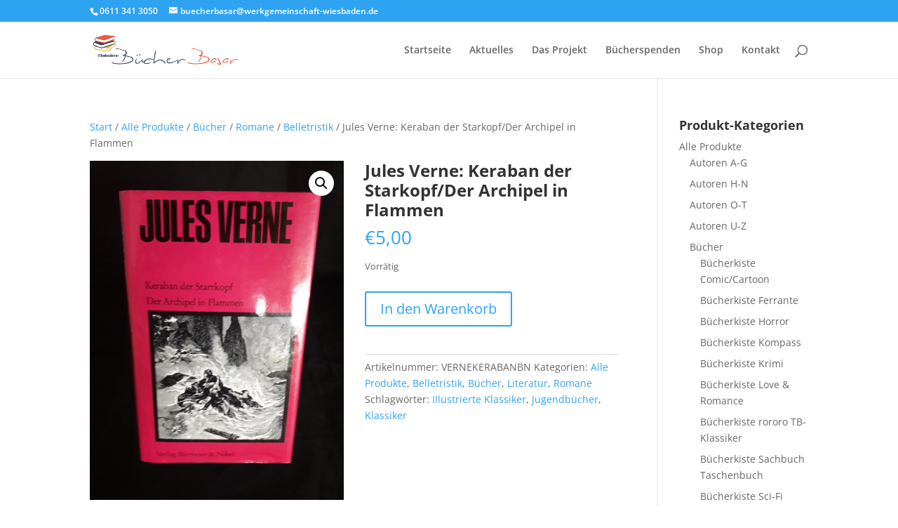

--- FILE ---
content_type: text/html; charset=UTF-8
request_url: https://www.wiesbadener-buecherbasar.de/produkt/jules-verne-keraban-der-starkopf-der-archipel-in-flammen/
body_size: 17440
content:
<!DOCTYPE html>
<html lang="de">
<head>
	<meta charset="UTF-8" />
<meta http-equiv="X-UA-Compatible" content="IE=edge">
	<link rel="pingback" href="https://www.wiesbadener-buecherbasar.de/xmlrpc.php" />

	<script type="text/javascript">
		document.documentElement.className = 'js';
	</script>

	<script>var et_site_url='https://www.wiesbadener-buecherbasar.de';var et_post_id='1246';function et_core_page_resource_fallback(a,b){"undefined"===typeof b&&(b=a.sheet.cssRules&&0===a.sheet.cssRules.length);b&&(a.onerror=null,a.onload=null,a.href?a.href=et_site_url+"/?et_core_page_resource="+a.id+et_post_id:a.src&&(a.src=et_site_url+"/?et_core_page_resource="+a.id+et_post_id))}
</script><title>Jules Verne: Keraban der Starkopf/Der Archipel in Flammen | Wiesbadener Bücherbasar</title>
<style id="et-divi-userfonts">@font-face { font-family: "Open Sans"; font-display: swap;  src: url("https://www.wiesbadener-buecherbasar.de/wp-content/uploads/et-fonts/OpenSans-VariableFont_wdthwght.ttf") format("truetype"); }</style><meta name='robots' content='max-image-preview:large' />
<script>window._wca = window._wca || [];</script>
<link rel='dns-prefetch' href='//stats.wp.com' />
<link rel="alternate" type="application/rss+xml" title="Wiesbadener Bücherbasar &raquo; Feed" href="https://www.wiesbadener-buecherbasar.de/feed/" />
<link rel="alternate" type="application/rss+xml" title="Wiesbadener Bücherbasar &raquo; Kommentar-Feed" href="https://www.wiesbadener-buecherbasar.de/comments/feed/" />
<link rel="alternate" title="oEmbed (JSON)" type="application/json+oembed" href="https://www.wiesbadener-buecherbasar.de/wp-json/oembed/1.0/embed?url=https%3A%2F%2Fwww.wiesbadener-buecherbasar.de%2Fprodukt%2Fjules-verne-keraban-der-starkopf-der-archipel-in-flammen%2F" />
<link rel="alternate" title="oEmbed (XML)" type="text/xml+oembed" href="https://www.wiesbadener-buecherbasar.de/wp-json/oembed/1.0/embed?url=https%3A%2F%2Fwww.wiesbadener-buecherbasar.de%2Fprodukt%2Fjules-verne-keraban-der-starkopf-der-archipel-in-flammen%2F&#038;format=xml" />
<meta content="Divi v.4.9.10" name="generator"/><style id='wp-img-auto-sizes-contain-inline-css' type='text/css'>
img:is([sizes=auto i],[sizes^="auto," i]){contain-intrinsic-size:3000px 1500px}
/*# sourceURL=wp-img-auto-sizes-contain-inline-css */
</style>
<style id='wp-emoji-styles-inline-css' type='text/css'>

	img.wp-smiley, img.emoji {
		display: inline !important;
		border: none !important;
		box-shadow: none !important;
		height: 1em !important;
		width: 1em !important;
		margin: 0 0.07em !important;
		vertical-align: -0.1em !important;
		background: none !important;
		padding: 0 !important;
	}
/*# sourceURL=wp-emoji-styles-inline-css */
</style>
<style id='wp-block-library-inline-css' type='text/css'>
:root{--wp-block-synced-color:#7a00df;--wp-block-synced-color--rgb:122,0,223;--wp-bound-block-color:var(--wp-block-synced-color);--wp-editor-canvas-background:#ddd;--wp-admin-theme-color:#007cba;--wp-admin-theme-color--rgb:0,124,186;--wp-admin-theme-color-darker-10:#006ba1;--wp-admin-theme-color-darker-10--rgb:0,107,160.5;--wp-admin-theme-color-darker-20:#005a87;--wp-admin-theme-color-darker-20--rgb:0,90,135;--wp-admin-border-width-focus:2px}@media (min-resolution:192dpi){:root{--wp-admin-border-width-focus:1.5px}}.wp-element-button{cursor:pointer}:root .has-very-light-gray-background-color{background-color:#eee}:root .has-very-dark-gray-background-color{background-color:#313131}:root .has-very-light-gray-color{color:#eee}:root .has-very-dark-gray-color{color:#313131}:root .has-vivid-green-cyan-to-vivid-cyan-blue-gradient-background{background:linear-gradient(135deg,#00d084,#0693e3)}:root .has-purple-crush-gradient-background{background:linear-gradient(135deg,#34e2e4,#4721fb 50%,#ab1dfe)}:root .has-hazy-dawn-gradient-background{background:linear-gradient(135deg,#faaca8,#dad0ec)}:root .has-subdued-olive-gradient-background{background:linear-gradient(135deg,#fafae1,#67a671)}:root .has-atomic-cream-gradient-background{background:linear-gradient(135deg,#fdd79a,#004a59)}:root .has-nightshade-gradient-background{background:linear-gradient(135deg,#330968,#31cdcf)}:root .has-midnight-gradient-background{background:linear-gradient(135deg,#020381,#2874fc)}:root{--wp--preset--font-size--normal:16px;--wp--preset--font-size--huge:42px}.has-regular-font-size{font-size:1em}.has-larger-font-size{font-size:2.625em}.has-normal-font-size{font-size:var(--wp--preset--font-size--normal)}.has-huge-font-size{font-size:var(--wp--preset--font-size--huge)}.has-text-align-center{text-align:center}.has-text-align-left{text-align:left}.has-text-align-right{text-align:right}.has-fit-text{white-space:nowrap!important}#end-resizable-editor-section{display:none}.aligncenter{clear:both}.items-justified-left{justify-content:flex-start}.items-justified-center{justify-content:center}.items-justified-right{justify-content:flex-end}.items-justified-space-between{justify-content:space-between}.screen-reader-text{border:0;clip-path:inset(50%);height:1px;margin:-1px;overflow:hidden;padding:0;position:absolute;width:1px;word-wrap:normal!important}.screen-reader-text:focus{background-color:#ddd;clip-path:none;color:#444;display:block;font-size:1em;height:auto;left:5px;line-height:normal;padding:15px 23px 14px;text-decoration:none;top:5px;width:auto;z-index:100000}html :where(.has-border-color){border-style:solid}html :where([style*=border-top-color]){border-top-style:solid}html :where([style*=border-right-color]){border-right-style:solid}html :where([style*=border-bottom-color]){border-bottom-style:solid}html :where([style*=border-left-color]){border-left-style:solid}html :where([style*=border-width]){border-style:solid}html :where([style*=border-top-width]){border-top-style:solid}html :where([style*=border-right-width]){border-right-style:solid}html :where([style*=border-bottom-width]){border-bottom-style:solid}html :where([style*=border-left-width]){border-left-style:solid}html :where(img[class*=wp-image-]){height:auto;max-width:100%}:where(figure){margin:0 0 1em}html :where(.is-position-sticky){--wp-admin--admin-bar--position-offset:var(--wp-admin--admin-bar--height,0px)}@media screen and (max-width:600px){html :where(.is-position-sticky){--wp-admin--admin-bar--position-offset:0px}}

/*# sourceURL=wp-block-library-inline-css */
</style><style id='global-styles-inline-css' type='text/css'>
:root{--wp--preset--aspect-ratio--square: 1;--wp--preset--aspect-ratio--4-3: 4/3;--wp--preset--aspect-ratio--3-4: 3/4;--wp--preset--aspect-ratio--3-2: 3/2;--wp--preset--aspect-ratio--2-3: 2/3;--wp--preset--aspect-ratio--16-9: 16/9;--wp--preset--aspect-ratio--9-16: 9/16;--wp--preset--color--black: #000000;--wp--preset--color--cyan-bluish-gray: #abb8c3;--wp--preset--color--white: #ffffff;--wp--preset--color--pale-pink: #f78da7;--wp--preset--color--vivid-red: #cf2e2e;--wp--preset--color--luminous-vivid-orange: #ff6900;--wp--preset--color--luminous-vivid-amber: #fcb900;--wp--preset--color--light-green-cyan: #7bdcb5;--wp--preset--color--vivid-green-cyan: #00d084;--wp--preset--color--pale-cyan-blue: #8ed1fc;--wp--preset--color--vivid-cyan-blue: #0693e3;--wp--preset--color--vivid-purple: #9b51e0;--wp--preset--gradient--vivid-cyan-blue-to-vivid-purple: linear-gradient(135deg,rgb(6,147,227) 0%,rgb(155,81,224) 100%);--wp--preset--gradient--light-green-cyan-to-vivid-green-cyan: linear-gradient(135deg,rgb(122,220,180) 0%,rgb(0,208,130) 100%);--wp--preset--gradient--luminous-vivid-amber-to-luminous-vivid-orange: linear-gradient(135deg,rgb(252,185,0) 0%,rgb(255,105,0) 100%);--wp--preset--gradient--luminous-vivid-orange-to-vivid-red: linear-gradient(135deg,rgb(255,105,0) 0%,rgb(207,46,46) 100%);--wp--preset--gradient--very-light-gray-to-cyan-bluish-gray: linear-gradient(135deg,rgb(238,238,238) 0%,rgb(169,184,195) 100%);--wp--preset--gradient--cool-to-warm-spectrum: linear-gradient(135deg,rgb(74,234,220) 0%,rgb(151,120,209) 20%,rgb(207,42,186) 40%,rgb(238,44,130) 60%,rgb(251,105,98) 80%,rgb(254,248,76) 100%);--wp--preset--gradient--blush-light-purple: linear-gradient(135deg,rgb(255,206,236) 0%,rgb(152,150,240) 100%);--wp--preset--gradient--blush-bordeaux: linear-gradient(135deg,rgb(254,205,165) 0%,rgb(254,45,45) 50%,rgb(107,0,62) 100%);--wp--preset--gradient--luminous-dusk: linear-gradient(135deg,rgb(255,203,112) 0%,rgb(199,81,192) 50%,rgb(65,88,208) 100%);--wp--preset--gradient--pale-ocean: linear-gradient(135deg,rgb(255,245,203) 0%,rgb(182,227,212) 50%,rgb(51,167,181) 100%);--wp--preset--gradient--electric-grass: linear-gradient(135deg,rgb(202,248,128) 0%,rgb(113,206,126) 100%);--wp--preset--gradient--midnight: linear-gradient(135deg,rgb(2,3,129) 0%,rgb(40,116,252) 100%);--wp--preset--font-size--small: 13px;--wp--preset--font-size--medium: 20px;--wp--preset--font-size--large: 36px;--wp--preset--font-size--x-large: 42px;--wp--preset--spacing--20: 0.44rem;--wp--preset--spacing--30: 0.67rem;--wp--preset--spacing--40: 1rem;--wp--preset--spacing--50: 1.5rem;--wp--preset--spacing--60: 2.25rem;--wp--preset--spacing--70: 3.38rem;--wp--preset--spacing--80: 5.06rem;--wp--preset--shadow--natural: 6px 6px 9px rgba(0, 0, 0, 0.2);--wp--preset--shadow--deep: 12px 12px 50px rgba(0, 0, 0, 0.4);--wp--preset--shadow--sharp: 6px 6px 0px rgba(0, 0, 0, 0.2);--wp--preset--shadow--outlined: 6px 6px 0px -3px rgb(255, 255, 255), 6px 6px rgb(0, 0, 0);--wp--preset--shadow--crisp: 6px 6px 0px rgb(0, 0, 0);}:where(.is-layout-flex){gap: 0.5em;}:where(.is-layout-grid){gap: 0.5em;}body .is-layout-flex{display: flex;}.is-layout-flex{flex-wrap: wrap;align-items: center;}.is-layout-flex > :is(*, div){margin: 0;}body .is-layout-grid{display: grid;}.is-layout-grid > :is(*, div){margin: 0;}:where(.wp-block-columns.is-layout-flex){gap: 2em;}:where(.wp-block-columns.is-layout-grid){gap: 2em;}:where(.wp-block-post-template.is-layout-flex){gap: 1.25em;}:where(.wp-block-post-template.is-layout-grid){gap: 1.25em;}.has-black-color{color: var(--wp--preset--color--black) !important;}.has-cyan-bluish-gray-color{color: var(--wp--preset--color--cyan-bluish-gray) !important;}.has-white-color{color: var(--wp--preset--color--white) !important;}.has-pale-pink-color{color: var(--wp--preset--color--pale-pink) !important;}.has-vivid-red-color{color: var(--wp--preset--color--vivid-red) !important;}.has-luminous-vivid-orange-color{color: var(--wp--preset--color--luminous-vivid-orange) !important;}.has-luminous-vivid-amber-color{color: var(--wp--preset--color--luminous-vivid-amber) !important;}.has-light-green-cyan-color{color: var(--wp--preset--color--light-green-cyan) !important;}.has-vivid-green-cyan-color{color: var(--wp--preset--color--vivid-green-cyan) !important;}.has-pale-cyan-blue-color{color: var(--wp--preset--color--pale-cyan-blue) !important;}.has-vivid-cyan-blue-color{color: var(--wp--preset--color--vivid-cyan-blue) !important;}.has-vivid-purple-color{color: var(--wp--preset--color--vivid-purple) !important;}.has-black-background-color{background-color: var(--wp--preset--color--black) !important;}.has-cyan-bluish-gray-background-color{background-color: var(--wp--preset--color--cyan-bluish-gray) !important;}.has-white-background-color{background-color: var(--wp--preset--color--white) !important;}.has-pale-pink-background-color{background-color: var(--wp--preset--color--pale-pink) !important;}.has-vivid-red-background-color{background-color: var(--wp--preset--color--vivid-red) !important;}.has-luminous-vivid-orange-background-color{background-color: var(--wp--preset--color--luminous-vivid-orange) !important;}.has-luminous-vivid-amber-background-color{background-color: var(--wp--preset--color--luminous-vivid-amber) !important;}.has-light-green-cyan-background-color{background-color: var(--wp--preset--color--light-green-cyan) !important;}.has-vivid-green-cyan-background-color{background-color: var(--wp--preset--color--vivid-green-cyan) !important;}.has-pale-cyan-blue-background-color{background-color: var(--wp--preset--color--pale-cyan-blue) !important;}.has-vivid-cyan-blue-background-color{background-color: var(--wp--preset--color--vivid-cyan-blue) !important;}.has-vivid-purple-background-color{background-color: var(--wp--preset--color--vivid-purple) !important;}.has-black-border-color{border-color: var(--wp--preset--color--black) !important;}.has-cyan-bluish-gray-border-color{border-color: var(--wp--preset--color--cyan-bluish-gray) !important;}.has-white-border-color{border-color: var(--wp--preset--color--white) !important;}.has-pale-pink-border-color{border-color: var(--wp--preset--color--pale-pink) !important;}.has-vivid-red-border-color{border-color: var(--wp--preset--color--vivid-red) !important;}.has-luminous-vivid-orange-border-color{border-color: var(--wp--preset--color--luminous-vivid-orange) !important;}.has-luminous-vivid-amber-border-color{border-color: var(--wp--preset--color--luminous-vivid-amber) !important;}.has-light-green-cyan-border-color{border-color: var(--wp--preset--color--light-green-cyan) !important;}.has-vivid-green-cyan-border-color{border-color: var(--wp--preset--color--vivid-green-cyan) !important;}.has-pale-cyan-blue-border-color{border-color: var(--wp--preset--color--pale-cyan-blue) !important;}.has-vivid-cyan-blue-border-color{border-color: var(--wp--preset--color--vivid-cyan-blue) !important;}.has-vivid-purple-border-color{border-color: var(--wp--preset--color--vivid-purple) !important;}.has-vivid-cyan-blue-to-vivid-purple-gradient-background{background: var(--wp--preset--gradient--vivid-cyan-blue-to-vivid-purple) !important;}.has-light-green-cyan-to-vivid-green-cyan-gradient-background{background: var(--wp--preset--gradient--light-green-cyan-to-vivid-green-cyan) !important;}.has-luminous-vivid-amber-to-luminous-vivid-orange-gradient-background{background: var(--wp--preset--gradient--luminous-vivid-amber-to-luminous-vivid-orange) !important;}.has-luminous-vivid-orange-to-vivid-red-gradient-background{background: var(--wp--preset--gradient--luminous-vivid-orange-to-vivid-red) !important;}.has-very-light-gray-to-cyan-bluish-gray-gradient-background{background: var(--wp--preset--gradient--very-light-gray-to-cyan-bluish-gray) !important;}.has-cool-to-warm-spectrum-gradient-background{background: var(--wp--preset--gradient--cool-to-warm-spectrum) !important;}.has-blush-light-purple-gradient-background{background: var(--wp--preset--gradient--blush-light-purple) !important;}.has-blush-bordeaux-gradient-background{background: var(--wp--preset--gradient--blush-bordeaux) !important;}.has-luminous-dusk-gradient-background{background: var(--wp--preset--gradient--luminous-dusk) !important;}.has-pale-ocean-gradient-background{background: var(--wp--preset--gradient--pale-ocean) !important;}.has-electric-grass-gradient-background{background: var(--wp--preset--gradient--electric-grass) !important;}.has-midnight-gradient-background{background: var(--wp--preset--gradient--midnight) !important;}.has-small-font-size{font-size: var(--wp--preset--font-size--small) !important;}.has-medium-font-size{font-size: var(--wp--preset--font-size--medium) !important;}.has-large-font-size{font-size: var(--wp--preset--font-size--large) !important;}.has-x-large-font-size{font-size: var(--wp--preset--font-size--x-large) !important;}
/*# sourceURL=global-styles-inline-css */
</style>

<style id='classic-theme-styles-inline-css' type='text/css'>
/*! This file is auto-generated */
.wp-block-button__link{color:#fff;background-color:#32373c;border-radius:9999px;box-shadow:none;text-decoration:none;padding:calc(.667em + 2px) calc(1.333em + 2px);font-size:1.125em}.wp-block-file__button{background:#32373c;color:#fff;text-decoration:none}
/*# sourceURL=/wp-includes/css/classic-themes.min.css */
</style>
<link rel='stylesheet' id='photoswipe-css' href='https://www.wiesbadener-buecherbasar.de/wp-content/plugins/woocommerce/assets/css/photoswipe/photoswipe.min.css?ver=10.4.3' type='text/css' media='all' />
<link rel='stylesheet' id='photoswipe-default-skin-css' href='https://www.wiesbadener-buecherbasar.de/wp-content/plugins/woocommerce/assets/css/photoswipe/default-skin/default-skin.min.css?ver=10.4.3' type='text/css' media='all' />
<link rel='stylesheet' id='woocommerce-layout-css' href='https://www.wiesbadener-buecherbasar.de/wp-content/plugins/woocommerce/assets/css/woocommerce-layout.css?ver=10.4.3' type='text/css' media='all' />
<style id='woocommerce-layout-inline-css' type='text/css'>

	.infinite-scroll .woocommerce-pagination {
		display: none;
	}
/*# sourceURL=woocommerce-layout-inline-css */
</style>
<link rel='stylesheet' id='woocommerce-smallscreen-css' href='https://www.wiesbadener-buecherbasar.de/wp-content/plugins/woocommerce/assets/css/woocommerce-smallscreen.css?ver=10.4.3' type='text/css' media='only screen and (max-width: 768px)' />
<link rel='stylesheet' id='woocommerce-general-css' href='https://www.wiesbadener-buecherbasar.de/wp-content/plugins/woocommerce/assets/css/woocommerce.css?ver=10.4.3' type='text/css' media='all' />
<style id='woocommerce-inline-inline-css' type='text/css'>
.woocommerce form .form-row .required { visibility: visible; }
/*# sourceURL=woocommerce-inline-inline-css */
</style>
<link rel='stylesheet' id='divi-style-css' href='https://www.wiesbadener-buecherbasar.de/wp-content/themes/Divi/style.css?ver=4.9.10' type='text/css' media='all' />
<!--n2css--><script type="text/javascript" src="https://www.wiesbadener-buecherbasar.de/wp-includes/js/jquery/jquery.min.js?ver=3.7.1" id="jquery-core-js"></script>
<script type="text/javascript" src="https://www.wiesbadener-buecherbasar.de/wp-includes/js/jquery/jquery-migrate.min.js?ver=3.4.1" id="jquery-migrate-js"></script>
<script type="text/javascript" src="https://www.wiesbadener-buecherbasar.de/wp-content/plugins/woocommerce/assets/js/jquery-blockui/jquery.blockUI.min.js?ver=2.7.0-wc.10.4.3" id="wc-jquery-blockui-js" defer="defer" data-wp-strategy="defer"></script>
<script type="text/javascript" id="wc-add-to-cart-js-extra">
/* <![CDATA[ */
var wc_add_to_cart_params = {"ajax_url":"/wp-admin/admin-ajax.php","wc_ajax_url":"/?wc-ajax=%%endpoint%%","i18n_view_cart":"Warenkorb anzeigen","cart_url":"https://www.wiesbadener-buecherbasar.de/warenkorb/","is_cart":"","cart_redirect_after_add":"no"};
//# sourceURL=wc-add-to-cart-js-extra
/* ]]> */
</script>
<script type="text/javascript" src="https://www.wiesbadener-buecherbasar.de/wp-content/plugins/woocommerce/assets/js/frontend/add-to-cart.min.js?ver=10.4.3" id="wc-add-to-cart-js" defer="defer" data-wp-strategy="defer"></script>
<script type="text/javascript" src="https://www.wiesbadener-buecherbasar.de/wp-content/plugins/woocommerce/assets/js/zoom/jquery.zoom.min.js?ver=1.7.21-wc.10.4.3" id="wc-zoom-js" defer="defer" data-wp-strategy="defer"></script>
<script type="text/javascript" src="https://www.wiesbadener-buecherbasar.de/wp-content/plugins/woocommerce/assets/js/flexslider/jquery.flexslider.min.js?ver=2.7.2-wc.10.4.3" id="wc-flexslider-js" defer="defer" data-wp-strategy="defer"></script>
<script type="text/javascript" src="https://www.wiesbadener-buecherbasar.de/wp-content/plugins/woocommerce/assets/js/photoswipe/photoswipe.min.js?ver=4.1.1-wc.10.4.3" id="wc-photoswipe-js" defer="defer" data-wp-strategy="defer"></script>
<script type="text/javascript" src="https://www.wiesbadener-buecherbasar.de/wp-content/plugins/woocommerce/assets/js/photoswipe/photoswipe-ui-default.min.js?ver=4.1.1-wc.10.4.3" id="wc-photoswipe-ui-default-js" defer="defer" data-wp-strategy="defer"></script>
<script type="text/javascript" id="wc-single-product-js-extra">
/* <![CDATA[ */
var wc_single_product_params = {"i18n_required_rating_text":"Bitte w\u00e4hle eine Bewertung","i18n_rating_options":["1 von 5\u00a0Sternen","2 von 5\u00a0Sternen","3 von 5\u00a0Sternen","4 von 5\u00a0Sternen","5 von 5\u00a0Sternen"],"i18n_product_gallery_trigger_text":"Bildergalerie im Vollbildmodus anzeigen","review_rating_required":"yes","flexslider":{"rtl":false,"animation":"slide","smoothHeight":true,"directionNav":false,"controlNav":"thumbnails","slideshow":false,"animationSpeed":500,"animationLoop":false,"allowOneSlide":false},"zoom_enabled":"1","zoom_options":[],"photoswipe_enabled":"1","photoswipe_options":{"shareEl":false,"closeOnScroll":false,"history":false,"hideAnimationDuration":0,"showAnimationDuration":0},"flexslider_enabled":"1"};
//# sourceURL=wc-single-product-js-extra
/* ]]> */
</script>
<script type="text/javascript" src="https://www.wiesbadener-buecherbasar.de/wp-content/plugins/woocommerce/assets/js/frontend/single-product.min.js?ver=10.4.3" id="wc-single-product-js" defer="defer" data-wp-strategy="defer"></script>
<script type="text/javascript" src="https://www.wiesbadener-buecherbasar.de/wp-content/plugins/woocommerce/assets/js/js-cookie/js.cookie.min.js?ver=2.1.4-wc.10.4.3" id="wc-js-cookie-js" defer="defer" data-wp-strategy="defer"></script>
<script type="text/javascript" id="woocommerce-js-extra">
/* <![CDATA[ */
var woocommerce_params = {"ajax_url":"/wp-admin/admin-ajax.php","wc_ajax_url":"/?wc-ajax=%%endpoint%%","i18n_password_show":"Passwort anzeigen","i18n_password_hide":"Passwort ausblenden"};
//# sourceURL=woocommerce-js-extra
/* ]]> */
</script>
<script type="text/javascript" src="https://www.wiesbadener-buecherbasar.de/wp-content/plugins/woocommerce/assets/js/frontend/woocommerce.min.js?ver=10.4.3" id="woocommerce-js" defer="defer" data-wp-strategy="defer"></script>
<script type="text/javascript" id="WCPAY_ASSETS-js-extra">
/* <![CDATA[ */
var wcpayAssets = {"url":"https://www.wiesbadener-buecherbasar.de/wp-content/plugins/woocommerce-payments/dist/"};
//# sourceURL=WCPAY_ASSETS-js-extra
/* ]]> */
</script>
<script type="text/javascript" src="https://stats.wp.com/s-202604.js" id="woocommerce-analytics-js" defer="defer" data-wp-strategy="defer"></script>
<link rel="https://api.w.org/" href="https://www.wiesbadener-buecherbasar.de/wp-json/" /><link rel="alternate" title="JSON" type="application/json" href="https://www.wiesbadener-buecherbasar.de/wp-json/wp/v2/product/1246" /><link rel="EditURI" type="application/rsd+xml" title="RSD" href="https://www.wiesbadener-buecherbasar.de/xmlrpc.php?rsd" />
<meta name="generator" content="WordPress 6.9" />
<meta name="generator" content="WooCommerce 10.4.3" />
<link rel="canonical" href="https://www.wiesbadener-buecherbasar.de/produkt/jules-verne-keraban-der-starkopf-der-archipel-in-flammen/" />
<link rel='shortlink' href='https://www.wiesbadener-buecherbasar.de/?p=1246' />
	<style>img#wpstats{display:none}</style>
		<meta name="viewport" content="width=device-width, initial-scale=1.0, maximum-scale=1.0, user-scalable=0" /><link rel="preload" href="https://www.wiesbadener-buecherbasar.de/wp-content/themes/Divi/core/admin/fonts/modules.ttf" as="font" crossorigin="anonymous">	<noscript><style>.woocommerce-product-gallery{ opacity: 1 !important; }</style></noscript>
	<link rel="icon" href="https://www.wiesbadener-buecherbasar.de/wp-content/uploads/2021/07/favicon.png" sizes="32x32" />
<link rel="icon" href="https://www.wiesbadener-buecherbasar.de/wp-content/uploads/2021/07/favicon.png" sizes="192x192" />
<link rel="apple-touch-icon" href="https://www.wiesbadener-buecherbasar.de/wp-content/uploads/2021/07/favicon.png" />
<meta name="msapplication-TileImage" content="https://www.wiesbadener-buecherbasar.de/wp-content/uploads/2021/07/favicon.png" />
<link rel="stylesheet" id="et-divi-customizer-global-cached-inline-styles" href="https://www.wiesbadener-buecherbasar.de/wp-content/et-cache/global/et-divi-customizer-global-17664478535975.min.css" onerror="et_core_page_resource_fallback(this, true)" onload="et_core_page_resource_fallback(this)" /><link rel='stylesheet' id='wc-blocks-style-css' href='https://www.wiesbadener-buecherbasar.de/wp-content/plugins/woocommerce/assets/client/blocks/wc-blocks.css?ver=wc-10.4.3' type='text/css' media='all' />
</head>
<body class="wp-singular product-template-default single single-product postid-1246 wp-theme-Divi theme-Divi woocommerce woocommerce-page woocommerce-no-js et_button_no_icon et_pb_button_helper_class et_fixed_nav et_show_nav et_secondary_nav_enabled et_primary_nav_dropdown_animation_fade et_secondary_nav_dropdown_animation_fade et_header_style_left et_pb_footer_columns1 et_cover_background et_pb_gutter osx et_pb_gutters3 et_right_sidebar et_divi_theme et-db et_minified_js et_minified_css">
	<div id="page-container">

					<div id="top-header">
			<div class="container clearfix">

			
				<div id="et-info">
									<span id="et-info-phone">0611 341 3050</span>
				
									<a href="mailto:buecherbasar@werkgemeinschaft-wiesbaden.de"><span id="et-info-email">buecherbasar@werkgemeinschaft-wiesbaden.de</span></a>
				
								</div> <!-- #et-info -->

			
				<div id="et-secondary-menu">
				<a href="https://www.wiesbadener-buecherbasar.de/warenkorb/" class="et-cart-info">
				<span>0-Artikel</span>
			</a>				</div> <!-- #et-secondary-menu -->

			</div> <!-- .container -->
		</div> <!-- #top-header -->
		
	
			<header id="main-header" data-height-onload="100">
			<div class="container clearfix et_menu_container">
							<div class="logo_container">
					<span class="logo_helper"></span>
					<a href="https://www.wiesbadener-buecherbasar.de/">
						<img src="https://wiesbadener-buecherbasar.de/wp-content/uploads/2021/04/Buecherbasar.png" width="582" height="120" alt="Wiesbadener Bücherbasar" id="logo" data-height-percentage="69" />
					</a>
				</div>
							<div id="et-top-navigation" data-height="100" data-fixed-height="40">
											<nav id="top-menu-nav">
						<ul id="top-menu" class="nav"><li id="menu-item-223" class="menu-item menu-item-type-post_type menu-item-object-page menu-item-home menu-item-223"><a href="https://www.wiesbadener-buecherbasar.de/">Startseite</a></li>
<li id="menu-item-307" class="menu-item menu-item-type-custom menu-item-object-custom menu-item-307"><a href="https://wiesbadener-buecherbasar.de/#aktuelles">Aktuelles</a></li>
<li id="menu-item-144" class="menu-item menu-item-type-post_type menu-item-object-page menu-item-144"><a href="https://www.wiesbadener-buecherbasar.de/das-projekt/">Das Projekt</a></li>
<li id="menu-item-111" class="menu-item menu-item-type-post_type menu-item-object-page menu-item-111"><a href="https://www.wiesbadener-buecherbasar.de/buecherspenden/">Bücherspenden</a></li>
<li id="menu-item-4037" class="menu-item menu-item-type-post_type menu-item-object-page current_page_parent menu-item-4037"><a href="https://www.wiesbadener-buecherbasar.de/shop/">Shop</a></li>
<li id="menu-item-113" class="menu-item menu-item-type-post_type menu-item-object-page menu-item-113"><a href="https://www.wiesbadener-buecherbasar.de/kontakt/">Kontakt</a></li>
</ul>						</nav>
					
					
					
										<div id="et_top_search">
						<span id="et_search_icon"></span>
					</div>
					
					<div id="et_mobile_nav_menu">
				<div class="mobile_nav closed">
					<span class="select_page">Seite wählen</span>
					<span class="mobile_menu_bar mobile_menu_bar_toggle"></span>
				</div>
			</div>				</div> <!-- #et-top-navigation -->
			</div> <!-- .container -->
			<div class="et_search_outer">
				<div class="container et_search_form_container">
					<form role="search" method="get" class="et-search-form" action="https://www.wiesbadener-buecherbasar.de/">
					<input type="search" class="et-search-field" placeholder="Suchen &hellip;" value="" name="s" title="Suchen nach:" />					</form>
					<span class="et_close_search_field"></span>
				</div>
			</div>
		</header> <!-- #main-header -->
			<div id="et-main-area">
	
	
		<div id="main-content">
			<div class="container">
				<div id="content-area" class="clearfix">
					<div id="left-area"><nav class="woocommerce-breadcrumb" aria-label="Breadcrumb"><a href="https://www.wiesbadener-buecherbasar.de">Start</a>&nbsp;&#47;&nbsp;<a href="https://www.wiesbadener-buecherbasar.de/produkt-kategorie/alle-produkte/">Alle Produkte</a>&nbsp;&#47;&nbsp;<a href="https://www.wiesbadener-buecherbasar.de/produkt-kategorie/alle-produkte/buecher/">Bücher</a>&nbsp;&#47;&nbsp;<a href="https://www.wiesbadener-buecherbasar.de/produkt-kategorie/alle-produkte/buecher/romane/">Romane</a>&nbsp;&#47;&nbsp;<a href="https://www.wiesbadener-buecherbasar.de/produkt-kategorie/alle-produkte/buecher/romane/belletristik/">Belletristik</a>&nbsp;&#47;&nbsp;Jules Verne: Keraban der Starkopf/Der Archipel in Flammen</nav>
					
			<div class="woocommerce-notices-wrapper"></div><div id="product-1246" class="product type-product post-1246 status-publish first instock product_cat-alle-produkte product_cat-belletristik product_cat-buecher product_cat-literatur product_cat-romane product_tag-illustrierte-klassiker product_tag-jugendbuecher product_tag-klassiker has-post-thumbnail taxable shipping-taxable purchasable product-type-simple">

	<div class="clearfix"><div class="woocommerce-product-gallery woocommerce-product-gallery--with-images woocommerce-product-gallery--columns-4 images" data-columns="4" style="opacity: 0; transition: opacity .25s ease-in-out;">
	<div class="woocommerce-product-gallery__wrapper">
		<div data-thumb="https://www.wiesbadener-buecherbasar.de/wp-content/uploads/2022/08/JV-100x100.jpg" data-thumb-alt="Jules Verne: Keraban der Starkopf/Der Archipel in Flammen" data-thumb-srcset=""  data-thumb-sizes="" class="woocommerce-product-gallery__image"><a href="https://www.wiesbadener-buecherbasar.de/wp-content/uploads/2022/08/JV-scaled.jpg"><img width="600" height="800" src="https://www.wiesbadener-buecherbasar.de/wp-content/uploads/2022/08/JV-600x800.jpg" class="wp-post-image" alt="Jules Verne: Keraban der Starkopf/Der Archipel in Flammen" data-caption="" data-src="https://www.wiesbadener-buecherbasar.de/wp-content/uploads/2022/08/JV-scaled.jpg" data-large_image="https://www.wiesbadener-buecherbasar.de/wp-content/uploads/2022/08/JV-scaled.jpg" data-large_image_width="1920" data-large_image_height="2560" decoding="async" fetchpriority="high" /></a></div>	</div>
</div>

	<div class="summary entry-summary">
		<h1 class="product_title entry-title">Jules Verne: Keraban der Starkopf/Der Archipel in Flammen</h1><p class="price"><span class="woocommerce-Price-amount amount"><bdi><span class="woocommerce-Price-currencySymbol">&euro;</span>5,00</bdi></span></p>
<p class="stock in-stock">Vorrätig</p>

	
	<form class="cart" action="https://www.wiesbadener-buecherbasar.de/produkt/jules-verne-keraban-der-starkopf-der-archipel-in-flammen/" method="post" enctype='multipart/form-data'>
		
		<div class="quantity">
		<label class="screen-reader-text" for="quantity_69704542a93ec">Jules Verne: Keraban der Starkopf/Der Archipel in Flammen Menge</label>
	<input
		type="hidden"
				id="quantity_69704542a93ec"
		class="input-text qty text"
		name="quantity"
		value="1"
		aria-label="Produktmenge"
				min="1"
					max="1"
							step="1"
			placeholder=""
			inputmode="numeric"
			autocomplete="off"
			/>
	</div>

		<button type="submit" name="add-to-cart" value="1246" class="single_add_to_cart_button button alt">In den Warenkorb</button>

			</form>

	
<div class="product_meta">

	
	
		<span class="sku_wrapper">Artikelnummer: <span class="sku">VERNEKERABANBN</span></span>

	
	<span class="posted_in">Kategorien: <a href="https://www.wiesbadener-buecherbasar.de/produkt-kategorie/alle-produkte/" rel="tag">Alle Produkte</a>, <a href="https://www.wiesbadener-buecherbasar.de/produkt-kategorie/alle-produkte/buecher/romane/belletristik/" rel="tag">Belletristik</a>, <a href="https://www.wiesbadener-buecherbasar.de/produkt-kategorie/alle-produkte/buecher/" rel="tag">Bücher</a>, <a href="https://www.wiesbadener-buecherbasar.de/produkt-kategorie/alle-produkte/buecher/romane/literatur/" rel="tag">Literatur</a>, <a href="https://www.wiesbadener-buecherbasar.de/produkt-kategorie/alle-produkte/buecher/romane/" rel="tag">Romane</a></span>
	<span class="tagged_as">Schlagwörter: <a href="https://www.wiesbadener-buecherbasar.de/produkt-schlagwort/illustrierte-klassiker/" rel="tag">Illustrierte Klassiker</a>, <a href="https://www.wiesbadener-buecherbasar.de/produkt-schlagwort/jugendbuecher/" rel="tag">Jugendbücher</a>, <a href="https://www.wiesbadener-buecherbasar.de/produkt-schlagwort/klassiker/" rel="tag">Klassiker</a></span>
	
</div>
	</div>

	</div><!-- #end wrapper -->
	<div class="woocommerce-tabs wc-tabs-wrapper">
		<ul class="tabs wc-tabs" role="tablist">
							<li role="presentation" class="description_tab" id="tab-title-description">
					<a href="#tab-description" role="tab" aria-controls="tab-description">
						Beschreibung					</a>
				</li>
							<li role="presentation" class="additional_information_tab" id="tab-title-additional_information">
					<a href="#tab-additional_information" role="tab" aria-controls="tab-additional_information">
						Zusätzliche Informationen					</a>
				</li>
					</ul>
					<div class="woocommerce-Tabs-panel woocommerce-Tabs-panel--description panel entry-content wc-tab" id="tab-description" role="tabpanel" aria-labelledby="tab-title-description">
				
	<h2>Beschreibung</h2>

<p>Erschienen im Verlag Bärmeier und Nikel<br />
Gebunden mit Schutzumschlag<br />
388 Seiten, sehr guter Zustand</p>
<p>Durchgehend illustriert (s/w)</p>
<p>&nbsp;</p>			</div>
					<div class="woocommerce-Tabs-panel woocommerce-Tabs-panel--additional_information panel entry-content wc-tab" id="tab-additional_information" role="tabpanel" aria-labelledby="tab-title-additional_information">
				
	<h2>Zusätzliche Informationen</h2>

<table class="woocommerce-product-attributes shop_attributes" aria-label="Produktdetails">
			<tr class="woocommerce-product-attributes-item woocommerce-product-attributes-item--weight">
			<th class="woocommerce-product-attributes-item__label" scope="row">Gewicht</th>
			<td class="woocommerce-product-attributes-item__value">0,32 kg</td>
		</tr>
	</table>
			</div>
		
			</div>


	<section class="related products">

					<h2>Ähnliche Produkte</h2>
				<ul class="products columns-3">

			
					<li class="product type-product post-580 status-publish first instock product_cat-alle-produkte product_cat-autoren-a-g product_cat-buecher product_cat-krimiklassiker product_cat-romane product_tag-agatha-christie-poirot product_tag-cosy-crime product_tag-der-letzte-fall product_tag-detektivroman product_tag-krimiklassiker product_tag-mystery-crime product_tag-raetselkrimi has-post-thumbnail taxable shipping-taxable purchasable product-type-simple">
	<a href="https://www.wiesbadener-buecherbasar.de/produkt/agatha-christie-vorhang-poirots-letzte-fall/" class="woocommerce-LoopProduct-link woocommerce-loop-product__link"><span class="et_shop_image"><img width="300" height="300" src="https://www.wiesbadener-buecherbasar.de/wp-content/uploads/2022/03/Christie-Vorhang-300x300.jpg" class="attachment-woocommerce_thumbnail size-woocommerce_thumbnail" alt="Agatha Christie: Vorhang. Poirots letzter Fall" decoding="async" loading="lazy" /><span class="et_overlay"></span></span><h2 class="woocommerce-loop-product__title">Agatha Christie: Vorhang. Poirots letzter Fall</h2>
	<span class="price"><span class="woocommerce-Price-amount amount"><bdi><span class="woocommerce-Price-currencySymbol">&euro;</span>4,00</bdi></span></span>
</a></li>

			
					<li class="product type-product post-517 status-publish outofstock product_cat-alle-produkte product_cat-autoren-h-n product_cat-belletristik product_cat-buecher product_cat-literatur product_cat-romane product_tag-geschenkbuch product_tag-neueste-paradies-arbeiten product_tag-saubere-arbeit product_tag-therapie has-post-thumbnail taxable shipping-taxable purchasable product-type-simple">
	<a href="https://www.wiesbadener-buecherbasar.de/produkt/david-lodge-sommergeschichten-wintergeschichten/" class="woocommerce-LoopProduct-link woocommerce-loop-product__link"><span class="et_shop_image"><img width="300" height="300" src="https://www.wiesbadener-buecherbasar.de/wp-content/uploads/2022/03/Lodge_Sommergeschichten-300x300.jpg" class="attachment-woocommerce_thumbnail size-woocommerce_thumbnail" alt="David Lodge: Sommergeschichten - Wintergeschichten" decoding="async" loading="lazy" /><span class="et_overlay"></span></span><h2 class="woocommerce-loop-product__title">David Lodge: Sommergeschichten &#8211; Wintergeschichten</h2>
	<span class="price"><span class="woocommerce-Price-amount amount"><bdi><span class="woocommerce-Price-currencySymbol">&euro;</span>4,00</bdi></span></span>
</a></li>

			
					<li class="product type-product post-593 status-publish last instock product_cat-alle-produkte product_cat-autoren-a-g product_cat-buecher product_cat-krimi product_tag-40er-jahre product_tag-autobiografie product_tag-diva product_tag-greta-garbo product_tag-hollywood product_tag-kriminalroman product_tag-mordfall-fuer-dorothy-parker has-post-thumbnail taxable shipping-taxable purchasable product-type-simple">
	<a href="https://www.wiesbadener-buecherbasar.de/produkt/george-baxt-mordfall-fuer-greta-garbo/" class="woocommerce-LoopProduct-link woocommerce-loop-product__link"><span class="et_shop_image"><img width="300" height="300" src="https://www.wiesbadener-buecherbasar.de/wp-content/uploads/2022/03/Baxt-Garbo-300x300.jpg" class="attachment-woocommerce_thumbnail size-woocommerce_thumbnail" alt="George Baxt: Mordfall für Greta Garbo" decoding="async" loading="lazy" /><span class="et_overlay"></span></span><h2 class="woocommerce-loop-product__title">George Baxt: Mordfall für Greta Garbo</h2>
	<span class="price"><span class="woocommerce-Price-amount amount"><bdi><span class="woocommerce-Price-currencySymbol">&euro;</span>4,00</bdi></span></span>
</a></li>

			
		</ul>

	</section>
	</div>


		
	</div> <!-- #left-area -->	<div id="sidebar">
		<div id="woocommerce_product_categories-2" class="et_pb_widget woocommerce widget_product_categories"><h4 class="widgettitle">Produkt-Kategorien</h4><ul class="product-categories"><li class="cat-item cat-item-25 cat-parent current-cat-parent"><a href="https://www.wiesbadener-buecherbasar.de/produkt-kategorie/alle-produkte/">Alle Produkte</a><ul class='children'>
<li class="cat-item cat-item-1388"><a href="https://www.wiesbadener-buecherbasar.de/produkt-kategorie/alle-produkte/autoren-a-g/">Autoren A-G</a></li>
<li class="cat-item cat-item-1390"><a href="https://www.wiesbadener-buecherbasar.de/produkt-kategorie/alle-produkte/autoren-h-n/">Autoren H-N</a></li>
<li class="cat-item cat-item-1389"><a href="https://www.wiesbadener-buecherbasar.de/produkt-kategorie/alle-produkte/autoren-o-t/">Autoren O-T</a></li>
<li class="cat-item cat-item-1391"><a href="https://www.wiesbadener-buecherbasar.de/produkt-kategorie/alle-produkte/autoren-u-z/">Autoren U-Z</a></li>
<li class="cat-item cat-item-22 cat-parent current-cat-parent"><a href="https://www.wiesbadener-buecherbasar.de/produkt-kategorie/alle-produkte/buecher/">Bücher</a>	<ul class='children'>
<li class="cat-item cat-item-1292"><a href="https://www.wiesbadener-buecherbasar.de/produkt-kategorie/alle-produkte/buecher/buecherkiste-comic-cartoon/">Bücherkiste Comic/Cartoon</a></li>
<li class="cat-item cat-item-1091"><a href="https://www.wiesbadener-buecherbasar.de/produkt-kategorie/alle-produkte/buecher/buecherkiste-ferrante/">Bücherkiste Ferrante</a></li>
<li class="cat-item cat-item-3703"><a href="https://www.wiesbadener-buecherbasar.de/produkt-kategorie/alle-produkte/buecher/buecherkiste-horror/">Bücherkiste Horror</a></li>
<li class="cat-item cat-item-1449"><a href="https://www.wiesbadener-buecherbasar.de/produkt-kategorie/alle-produkte/buecher/buecherkiste-kompass/">Bücherkiste Kompass</a></li>
<li class="cat-item cat-item-444"><a href="https://www.wiesbadener-buecherbasar.de/produkt-kategorie/alle-produkte/buecher/buecherkiste-krimi-buecher/">Bücherkiste Krimi</a></li>
<li class="cat-item cat-item-445"><a href="https://www.wiesbadener-buecherbasar.de/produkt-kategorie/alle-produkte/buecher/buecherkiste-love-romance/">Bücherkiste Love &amp; Romance</a></li>
<li class="cat-item cat-item-475"><a href="https://www.wiesbadener-buecherbasar.de/produkt-kategorie/alle-produkte/buecher/buecherkiste-rororo-tb-klassiker/">Bücherkiste rororo TB-Klassiker</a></li>
<li class="cat-item cat-item-749"><a href="https://www.wiesbadener-buecherbasar.de/produkt-kategorie/alle-produkte/buecher/buecherkiste-sachbuch-taschenbuch/">Bücherkiste Sachbuch Taschenbuch</a></li>
<li class="cat-item cat-item-854"><a href="https://www.wiesbadener-buecherbasar.de/produkt-kategorie/alle-produkte/buecher/buecherkiste-sci-fi/">Bücherkiste Sci-Fi</a></li>
<li class="cat-item cat-item-3130"><a href="https://www.wiesbadener-buecherbasar.de/produkt-kategorie/alle-produkte/buecher/hoerbuecher/">Hörbücher</a></li>
<li class="cat-item cat-item-201"><a href="https://www.wiesbadener-buecherbasar.de/produkt-kategorie/alle-produkte/buecher/humor-cartoon-satire-buecher/">Humor/Cartoon/Satire</a></li>
<li class="cat-item cat-item-3065"><a href="https://www.wiesbadener-buecherbasar.de/produkt-kategorie/alle-produkte/buecher/illustrierte-buecher/">Illustrierte Bücher</a></li>
<li class="cat-item cat-item-2727"><a href="https://www.wiesbadener-buecherbasar.de/produkt-kategorie/alle-produkte/buecher/kinderbuch/">Kinderbuch</a></li>
<li class="cat-item cat-item-29 cat-parent current-cat-parent"><a href="https://www.wiesbadener-buecherbasar.de/produkt-kategorie/alle-produkte/buecher/romane/">Romane</a>		<ul class='children'>
<li class="cat-item cat-item-26 current-cat cat-parent"><a href="https://www.wiesbadener-buecherbasar.de/produkt-kategorie/alle-produkte/buecher/romane/belletristik/">Belletristik</a>			<ul class='children'>
<li class="cat-item cat-item-1295"><a href="https://www.wiesbadener-buecherbasar.de/produkt-kategorie/alle-produkte/buecher/romane/belletristik/fantasy/">Fantasy</a></li>
<li class="cat-item cat-item-2082"><a href="https://www.wiesbadener-buecherbasar.de/produkt-kategorie/alle-produkte/buecher/romane/belletristik/graphic-novel/">Graphic Novel</a></li>
<li class="cat-item cat-item-1122"><a href="https://www.wiesbadener-buecherbasar.de/produkt-kategorie/alle-produkte/buecher/romane/belletristik/horror/">Horror</a></li>
<li class="cat-item cat-item-466"><a href="https://www.wiesbadener-buecherbasar.de/produkt-kategorie/alle-produkte/buecher/romane/belletristik/science-fiction/">Science-Fiction</a></li>
			</ul>
</li>
<li class="cat-item cat-item-330"><a href="https://www.wiesbadener-buecherbasar.de/produkt-kategorie/alle-produkte/buecher/romane/briefwechsel/">Briefwechsel</a></li>
<li class="cat-item cat-item-1123"><a href="https://www.wiesbadener-buecherbasar.de/produkt-kategorie/alle-produkte/buecher/romane/englische-literatur/">Englische Literatur</a></li>
<li class="cat-item cat-item-227"><a href="https://www.wiesbadener-buecherbasar.de/produkt-kategorie/alle-produkte/buecher/romane/glossen-satiren/">Glossen &amp; Satiren</a></li>
<li class="cat-item cat-item-228"><a href="https://www.wiesbadener-buecherbasar.de/produkt-kategorie/alle-produkte/buecher/romane/klassiker/">Klassiker</a></li>
<li class="cat-item cat-item-33 cat-parent"><a href="https://www.wiesbadener-buecherbasar.de/produkt-kategorie/alle-produkte/buecher/romane/krimi/">Krimi</a>			<ul class='children'>
<li class="cat-item cat-item-2749"><a href="https://www.wiesbadener-buecherbasar.de/produkt-kategorie/alle-produkte/buecher/romane/krimi/amerikanische-krimis-krimi/">Amerikanische Krimis</a></li>
<li class="cat-item cat-item-471"><a href="https://www.wiesbadener-buecherbasar.de/produkt-kategorie/alle-produkte/buecher/romane/krimi/deutsche-kriminalromane/">Deutsche Kriminalromane</a></li>
<li class="cat-item cat-item-628"><a href="https://www.wiesbadener-buecherbasar.de/produkt-kategorie/alle-produkte/buecher/romane/krimi/historischer-kriminalroman/">Historischer Kriminalroman</a></li>
<li class="cat-item cat-item-207"><a href="https://www.wiesbadener-buecherbasar.de/produkt-kategorie/alle-produkte/buecher/romane/krimi/klassische-krimis/">Klassische Krimis</a></li>
<li class="cat-item cat-item-165"><a href="https://www.wiesbadener-buecherbasar.de/produkt-kategorie/alle-produkte/buecher/romane/krimi/krimiklassiker/">Krimiklassiker</a></li>
<li class="cat-item cat-item-105"><a href="https://www.wiesbadener-buecherbasar.de/produkt-kategorie/alle-produkte/buecher/romane/krimi/oesterreichische-krimis/">Österreichische Krimis</a></li>
<li class="cat-item cat-item-34"><a href="https://www.wiesbadener-buecherbasar.de/produkt-kategorie/alle-produkte/buecher/romane/krimi/regionale-krimis/">Regionale Krimis</a></li>
<li class="cat-item cat-item-106"><a href="https://www.wiesbadener-buecherbasar.de/produkt-kategorie/alle-produkte/buecher/romane/krimi/skandinavische-krimis/">Skandinavische Krimis</a></li>
<li class="cat-item cat-item-35"><a href="https://www.wiesbadener-buecherbasar.de/produkt-kategorie/alle-produkte/buecher/romane/krimi/thriller/">Thriller</a></li>
			</ul>
</li>
<li class="cat-item cat-item-31 cat-parent"><a href="https://www.wiesbadener-buecherbasar.de/produkt-kategorie/alle-produkte/buecher/romane/literatur/">Literatur</a>			<ul class='children'>
<li class="cat-item cat-item-2732"><a href="https://www.wiesbadener-buecherbasar.de/produkt-kategorie/alle-produkte/buecher/romane/literatur/aktuelle-deutsche-literatur/">Aktuelle deutsche Literatur</a></li>
<li class="cat-item cat-item-1820"><a href="https://www.wiesbadener-buecherbasar.de/produkt-kategorie/alle-produkte/buecher/romane/literatur/amerikanische-erzaehler-erzaehlerinnen/">Amerikanische Erzähler/Erzählerinnen</a></li>
<li class="cat-item cat-item-3237"><a href="https://www.wiesbadener-buecherbasar.de/produkt-kategorie/alle-produkte/buecher/romane/literatur/erotische-literatur/">Erotische Literatur</a></li>
<li class="cat-item cat-item-381"><a href="https://www.wiesbadener-buecherbasar.de/produkt-kategorie/alle-produkte/buecher/romane/literatur/erzaehlungen/">Erzählungen</a></li>
<li class="cat-item cat-item-1840"><a href="https://www.wiesbadener-buecherbasar.de/produkt-kategorie/alle-produkte/buecher/romane/literatur/gedichte/">Gedichte</a></li>
<li class="cat-item cat-item-3492"><a href="https://www.wiesbadener-buecherbasar.de/produkt-kategorie/alle-produkte/buecher/romane/literatur/historischer-roman/">Historischer Roman</a></li>
<li class="cat-item cat-item-3854"><a href="https://www.wiesbadener-buecherbasar.de/produkt-kategorie/alle-produkte/buecher/romane/literatur/klassiker-des-20-jahrhunderts/">Klassiker des 20. Jahrhunderts</a></li>
<li class="cat-item cat-item-1510"><a href="https://www.wiesbadener-buecherbasar.de/produkt-kategorie/alle-produkte/buecher/romane/literatur/lateinamerikanische-literatur/">Lateinamerikanische Literatur</a></li>
<li class="cat-item cat-item-1140"><a href="https://www.wiesbadener-buecherbasar.de/produkt-kategorie/alle-produkte/buecher/romane/literatur/lyrik-gedichte/">Lyrik/Gedichte</a></li>
<li class="cat-item cat-item-790"><a href="https://www.wiesbadener-buecherbasar.de/produkt-kategorie/alle-produkte/buecher/romane/literatur/maerchen/">Märchen</a></li>
<li class="cat-item cat-item-3443"><a href="https://www.wiesbadener-buecherbasar.de/produkt-kategorie/alle-produkte/buecher/romane/literatur/tragoedien/">Tragödien</a></li>
			</ul>
</li>
<li class="cat-item cat-item-32"><a href="https://www.wiesbadener-buecherbasar.de/produkt-kategorie/alle-produkte/buecher/romane/moderne-klassiker/">Moderne Klassiker</a></li>
<li class="cat-item cat-item-3504"><a href="https://www.wiesbadener-buecherbasar.de/produkt-kategorie/alle-produkte/buecher/romane/western/">Western</a></li>
		</ul>
</li>
<li class="cat-item cat-item-38 cat-parent"><a href="https://www.wiesbadener-buecherbasar.de/produkt-kategorie/alle-produkte/buecher/sachbuecher/">Sachbücher</a>		<ul class='children'>
<li class="cat-item cat-item-3163"><a href="https://www.wiesbadener-buecherbasar.de/produkt-kategorie/alle-produkte/buecher/sachbuecher/afrika/">Afrika</a></li>
<li class="cat-item cat-item-3051"><a href="https://www.wiesbadener-buecherbasar.de/produkt-kategorie/alle-produkte/buecher/sachbuecher/architektur/">Architektur</a></li>
<li class="cat-item cat-item-3295"><a href="https://www.wiesbadener-buecherbasar.de/produkt-kategorie/alle-produkte/buecher/sachbuecher/autobiografie/">Autobiografie</a></li>
<li class="cat-item cat-item-605"><a href="https://www.wiesbadener-buecherbasar.de/produkt-kategorie/alle-produkte/buecher/sachbuecher/biografie/">Biografie</a></li>
<li class="cat-item cat-item-44"><a href="https://www.wiesbadener-buecherbasar.de/produkt-kategorie/alle-produkte/buecher/sachbuecher/erziehung/">Erziehung</a></li>
<li class="cat-item cat-item-2353"><a href="https://www.wiesbadener-buecherbasar.de/produkt-kategorie/alle-produkte/buecher/sachbuecher/essays/">Essays</a></li>
<li class="cat-item cat-item-235"><a href="https://www.wiesbadener-buecherbasar.de/produkt-kategorie/alle-produkte/buecher/sachbuecher/europa/">Europa</a></li>
<li class="cat-item cat-item-2689"><a href="https://www.wiesbadener-buecherbasar.de/produkt-kategorie/alle-produkte/buecher/sachbuecher/fotografie/">Fotografie</a></li>
<li class="cat-item cat-item-45"><a href="https://www.wiesbadener-buecherbasar.de/produkt-kategorie/alle-produkte/buecher/sachbuecher/geschichte/">Geschichte</a></li>
<li class="cat-item cat-item-72"><a href="https://www.wiesbadener-buecherbasar.de/produkt-kategorie/alle-produkte/buecher/sachbuecher/gesellschaft/">Gesellschaft</a></li>
<li class="cat-item cat-item-43"><a href="https://www.wiesbadener-buecherbasar.de/produkt-kategorie/alle-produkte/buecher/sachbuecher/gesundheit/">Gesundheit</a></li>
<li class="cat-item cat-item-634"><a href="https://www.wiesbadener-buecherbasar.de/produkt-kategorie/alle-produkte/buecher/sachbuecher/humor/">Humor</a></li>
<li class="cat-item cat-item-73"><a href="https://www.wiesbadener-buecherbasar.de/produkt-kategorie/alle-produkte/buecher/sachbuecher/kultur/">Kultur</a></li>
<li class="cat-item cat-item-1078"><a href="https://www.wiesbadener-buecherbasar.de/produkt-kategorie/alle-produkte/buecher/sachbuecher/kunst/">Kunst</a></li>
<li class="cat-item cat-item-3918"><a href="https://www.wiesbadener-buecherbasar.de/produkt-kategorie/alle-produkte/buecher/sachbuecher/lateinamerika/">Lateinamerika</a></li>
<li class="cat-item cat-item-1068"><a href="https://www.wiesbadener-buecherbasar.de/produkt-kategorie/alle-produkte/buecher/sachbuecher/literatur-sachbuecher/">Literatur</a></li>
<li class="cat-item cat-item-1747"><a href="https://www.wiesbadener-buecherbasar.de/produkt-kategorie/alle-produkte/buecher/sachbuecher/mathematik/">Mathematik</a></li>
<li class="cat-item cat-item-604"><a href="https://www.wiesbadener-buecherbasar.de/produkt-kategorie/alle-produkte/buecher/sachbuecher/musik/">Musik</a></li>
<li class="cat-item cat-item-3828"><a href="https://www.wiesbadener-buecherbasar.de/produkt-kategorie/alle-produkte/buecher/sachbuecher/naturphilosophie/">Naturphilosophie</a></li>
<li class="cat-item cat-item-669"><a href="https://www.wiesbadener-buecherbasar.de/produkt-kategorie/alle-produkte/buecher/sachbuecher/neurobiologie/">Neurobiologie</a></li>
<li class="cat-item cat-item-3791"><a href="https://www.wiesbadener-buecherbasar.de/produkt-kategorie/alle-produkte/buecher/sachbuecher/oekonomie/">Ökonomie</a></li>
<li class="cat-item cat-item-3751"><a href="https://www.wiesbadener-buecherbasar.de/produkt-kategorie/alle-produkte/buecher/sachbuecher/orient-arabische-halbinsel/">Orient/Arabische Halbinsel</a></li>
<li class="cat-item cat-item-521"><a href="https://www.wiesbadener-buecherbasar.de/produkt-kategorie/alle-produkte/buecher/sachbuecher/philosophie/">Philosophie</a></li>
<li class="cat-item cat-item-42"><a href="https://www.wiesbadener-buecherbasar.de/produkt-kategorie/alle-produkte/buecher/sachbuecher/politik/">Politik</a></li>
<li class="cat-item cat-item-39"><a href="https://www.wiesbadener-buecherbasar.de/produkt-kategorie/alle-produkte/buecher/sachbuecher/psychologie/">Psychologie</a></li>
<li class="cat-item cat-item-46"><a href="https://www.wiesbadener-buecherbasar.de/produkt-kategorie/alle-produkte/buecher/sachbuecher/ratgeber/">Ratgeber</a></li>
<li class="cat-item cat-item-158"><a href="https://www.wiesbadener-buecherbasar.de/produkt-kategorie/alle-produkte/buecher/sachbuecher/recht/">Recht</a></li>
<li class="cat-item cat-item-136"><a href="https://www.wiesbadener-buecherbasar.de/produkt-kategorie/alle-produkte/buecher/sachbuecher/reiseliteratur/">Reiseliteratur</a></li>
<li class="cat-item cat-item-40"><a href="https://www.wiesbadener-buecherbasar.de/produkt-kategorie/alle-produkte/buecher/sachbuecher/religion/">Religion</a></li>
<li class="cat-item cat-item-121"><a href="https://www.wiesbadener-buecherbasar.de/produkt-kategorie/alle-produkte/buecher/sachbuecher/reportagen/">Reportagen</a></li>
<li class="cat-item cat-item-522"><a href="https://www.wiesbadener-buecherbasar.de/produkt-kategorie/alle-produkte/buecher/sachbuecher/soziologie/">Soziologie</a></li>
<li class="cat-item cat-item-1285"><a href="https://www.wiesbadener-buecherbasar.de/produkt-kategorie/alle-produkte/buecher/sachbuecher/sport/">Sport</a></li>
<li class="cat-item cat-item-750"><a href="https://www.wiesbadener-buecherbasar.de/produkt-kategorie/alle-produkte/buecher/sachbuecher/sprachtheorie/">Sprachtheorie</a></li>
<li class="cat-item cat-item-1986"><a href="https://www.wiesbadener-buecherbasar.de/produkt-kategorie/alle-produkte/buecher/sachbuecher/tagebuch/">Tagebuch</a></li>
<li class="cat-item cat-item-639"><a href="https://www.wiesbadener-buecherbasar.de/produkt-kategorie/alle-produkte/buecher/sachbuecher/technik/">Technik</a></li>
<li class="cat-item cat-item-2033"><a href="https://www.wiesbadener-buecherbasar.de/produkt-kategorie/alle-produkte/buecher/sachbuecher/tiere/">Tiere</a></li>
<li class="cat-item cat-item-41"><a href="https://www.wiesbadener-buecherbasar.de/produkt-kategorie/alle-produkte/buecher/sachbuecher/wirtschaft/">Wirtschaft</a></li>
<li class="cat-item cat-item-662"><a href="https://www.wiesbadener-buecherbasar.de/produkt-kategorie/alle-produkte/buecher/sachbuecher/wissenschaft/">Wissenschaft</a></li>
		</ul>
</li>
	</ul>
</li>
<li class="cat-item cat-item-58"><a href="https://www.wiesbadener-buecherbasar.de/produkt-kategorie/alle-produkte/elektronisches/">DVDs, CDs &amp; Konsolenspiele</a></li>
<li class="cat-item cat-item-2101"><a href="https://www.wiesbadener-buecherbasar.de/produkt-kategorie/alle-produkte/geschenkgutscheine/">Geschenkgutscheine</a></li>
<li class="cat-item cat-item-2930"><a href="https://www.wiesbadener-buecherbasar.de/produkt-kategorie/alle-produkte/vhskassetten/">VHS Kassetten</a></li>
</ul>
</li>
<li class="cat-item cat-item-20"><a href="https://www.wiesbadener-buecherbasar.de/produkt-kategorie/unkategorisiert/">Unkategorisiert</a></li>
</ul></div> <!-- end .et_pb_widget -->	</div> <!-- end #sidebar -->

				</div> <!-- #content-area -->
			</div> <!-- .container -->
		</div> <!-- #main-content -->
	

			<footer id="main-footer">
				

		
				<div id="et-footer-nav">
					<div class="container">
						<ul id="menu-footer-navigation" class="bottom-nav"><li id="menu-item-114" class="menu-item menu-item-type-post_type menu-item-object-page menu-item-114"><a href="https://www.wiesbadener-buecherbasar.de/impressum/">Impressum</a></li>
<li id="menu-item-115" class="menu-item menu-item-type-post_type menu-item-object-page menu-item-privacy-policy menu-item-115"><a rel="privacy-policy" href="https://www.wiesbadener-buecherbasar.de/datenschutzerklaerung/">Datenschutzerklärung</a></li>
<li id="menu-item-786" class="menu-item menu-item-type-custom menu-item-object-custom menu-item-786"><a rel="privacy-policy" href="https://www.wiesbadener-buecherbasar.de/datenschutzerklaerung/">AGBs Shop</a></li>
</ul>					</div>
				</div> <!-- #et-footer-nav -->

			
				<div id="footer-bottom">
					<div class="container clearfix">
									</div>	<!-- .container -->
				</div>
			</footer> <!-- #main-footer -->
		</div> <!-- #et-main-area -->


	</div> <!-- #page-container -->

	<script type="speculationrules">
{"prefetch":[{"source":"document","where":{"and":[{"href_matches":"/*"},{"not":{"href_matches":["/wp-*.php","/wp-admin/*","/wp-content/uploads/*","/wp-content/*","/wp-content/plugins/*","/wp-content/themes/Divi/*","/*\\?(.+)"]}},{"not":{"selector_matches":"a[rel~=\"nofollow\"]"}},{"not":{"selector_matches":".no-prefetch, .no-prefetch a"}}]},"eagerness":"conservative"}]}
</script>
<script type="application/ld+json">{"@context":"https://schema.org/","@graph":[{"@context":"https://schema.org/","@type":"BreadcrumbList","itemListElement":[{"@type":"ListItem","position":1,"item":{"name":"Start","@id":"https://www.wiesbadener-buecherbasar.de"}},{"@type":"ListItem","position":2,"item":{"name":"Alle Produkte","@id":"https://www.wiesbadener-buecherbasar.de/produkt-kategorie/alle-produkte/"}},{"@type":"ListItem","position":3,"item":{"name":"B\u00fccher","@id":"https://www.wiesbadener-buecherbasar.de/produkt-kategorie/alle-produkte/buecher/"}},{"@type":"ListItem","position":4,"item":{"name":"Romane","@id":"https://www.wiesbadener-buecherbasar.de/produkt-kategorie/alle-produkte/buecher/romane/"}},{"@type":"ListItem","position":5,"item":{"name":"Belletristik","@id":"https://www.wiesbadener-buecherbasar.de/produkt-kategorie/alle-produkte/buecher/romane/belletristik/"}},{"@type":"ListItem","position":6,"item":{"name":"Jules Verne: Keraban der Starkopf/Der Archipel in Flammen","@id":"https://www.wiesbadener-buecherbasar.de/produkt/jules-verne-keraban-der-starkopf-der-archipel-in-flammen/"}}]},{"@context":"https://schema.org/","@type":"Product","@id":"https://www.wiesbadener-buecherbasar.de/produkt/jules-verne-keraban-der-starkopf-der-archipel-in-flammen/#product","name":"Jules Verne: Keraban der Starkopf/Der Archipel in Flammen","url":"https://www.wiesbadener-buecherbasar.de/produkt/jules-verne-keraban-der-starkopf-der-archipel-in-flammen/","description":"Erschienen im Verlag B\u00e4rmeier und Nikel\r\nGebunden mit Schutzumschlag\r\n388 Seiten, sehr guter Zustand\r\n\r\nDurchgehend illustriert (s/w)\r\n\r\n&amp;nbsp;","image":"https://www.wiesbadener-buecherbasar.de/wp-content/uploads/2022/08/JV-scaled.jpg","sku":"VERNEKERABANBN","offers":[{"@type":"Offer","priceSpecification":[{"@type":"UnitPriceSpecification","price":"5.00","priceCurrency":"EUR","valueAddedTaxIncluded":true,"validThrough":"2027-12-31"}],"priceValidUntil":"2027-12-31","availability":"https://schema.org/InStock","url":"https://www.wiesbadener-buecherbasar.de/produkt/jules-verne-keraban-der-starkopf-der-archipel-in-flammen/","seller":{"@type":"Organization","name":"Wiesbadener B\u00fccherbasar","url":"https://www.wiesbadener-buecherbasar.de"}}]}]}</script>
<div id="photoswipe-fullscreen-dialog" class="pswp" tabindex="-1" role="dialog" aria-modal="true" aria-hidden="true" aria-label="Bildschirmfüllendes Bild">
	<div class="pswp__bg"></div>
	<div class="pswp__scroll-wrap">
		<div class="pswp__container">
			<div class="pswp__item"></div>
			<div class="pswp__item"></div>
			<div class="pswp__item"></div>
		</div>
		<div class="pswp__ui pswp__ui--hidden">
			<div class="pswp__top-bar">
				<div class="pswp__counter"></div>
				<button class="pswp__button pswp__button--zoom" aria-label="Vergrößern/Verkleinern"></button>
				<button class="pswp__button pswp__button--fs" aria-label="Vollbildmodus wechseln"></button>
				<button class="pswp__button pswp__button--share" aria-label="Teilen"></button>
				<button class="pswp__button pswp__button--close" aria-label="Schließen (Esc)"></button>
				<div class="pswp__preloader">
					<div class="pswp__preloader__icn">
						<div class="pswp__preloader__cut">
							<div class="pswp__preloader__donut"></div>
						</div>
					</div>
				</div>
			</div>
			<div class="pswp__share-modal pswp__share-modal--hidden pswp__single-tap">
				<div class="pswp__share-tooltip"></div>
			</div>
			<button class="pswp__button pswp__button--arrow--left" aria-label="Zurück (linke Pfeiltaste)"></button>
			<button class="pswp__button pswp__button--arrow--right" aria-label="Weiter (rechte Pfeiltaste)"></button>
			<div class="pswp__caption">
				<div class="pswp__caption__center"></div>
			</div>
		</div>
	</div>
</div>
	<script type='text/javascript'>
		(function () {
			var c = document.body.className;
			c = c.replace(/woocommerce-no-js/, 'woocommerce-js');
			document.body.className = c;
		})();
	</script>
	<script type="text/javascript" id="divi-custom-script-js-extra">
/* <![CDATA[ */
var DIVI = {"item_count":"%d Item","items_count":"%d Items"};
var et_shortcodes_strings = {"previous":"Vorherige","next":"N\u00e4chste"};
var et_pb_custom = {"ajaxurl":"https://www.wiesbadener-buecherbasar.de/wp-admin/admin-ajax.php","images_uri":"https://www.wiesbadener-buecherbasar.de/wp-content/themes/Divi/images","builder_images_uri":"https://www.wiesbadener-buecherbasar.de/wp-content/themes/Divi/includes/builder/images","et_frontend_nonce":"08b856e397","subscription_failed":"Bitte \u00fcberpr\u00fcfen Sie die Felder unten aus, um sicherzustellen, dass Sie die richtigen Informationen eingegeben.","et_ab_log_nonce":"4b5443bc83","fill_message":"Bitte f\u00fcllen Sie die folgenden Felder aus:","contact_error_message":"Bitte folgende Fehler beheben:","invalid":"Ung\u00fcltige E-Mail","captcha":"Captcha","prev":"Vorherige","previous":"Vorherige","next":"Weiter","wrong_captcha":"Sie haben die falsche Zahl im Captcha eingegeben.","wrong_checkbox":"Checkbox","ignore_waypoints":"no","is_divi_theme_used":"1","widget_search_selector":".widget_search","ab_tests":[],"is_ab_testing_active":"","page_id":"1246","unique_test_id":"","ab_bounce_rate":"5","is_cache_plugin_active":"no","is_shortcode_tracking":"","tinymce_uri":""}; var et_builder_utils_params = {"condition":{"diviTheme":true,"extraTheme":false},"scrollLocations":["app","top"],"builderScrollLocations":{"desktop":"app","tablet":"app","phone":"app"},"onloadScrollLocation":"app","builderType":"fe"}; var et_frontend_scripts = {"builderCssContainerPrefix":"#et-boc","builderCssLayoutPrefix":"#et-boc .et-l"};
var et_pb_box_shadow_elements = [];
var et_pb_motion_elements = {"desktop":[],"tablet":[],"phone":[]};
var et_pb_sticky_elements = [];
//# sourceURL=divi-custom-script-js-extra
/* ]]> */
</script>
<script type="text/javascript" src="https://www.wiesbadener-buecherbasar.de/wp-content/themes/Divi/js/custom.unified.js?ver=4.9.10" id="divi-custom-script-js"></script>
<script type="text/javascript" src="https://www.wiesbadener-buecherbasar.de/wp-includes/js/dist/vendor/wp-polyfill.min.js?ver=3.15.0" id="wp-polyfill-js"></script>
<script type="text/javascript" src="https://www.wiesbadener-buecherbasar.de/wp-content/plugins/jetpack/jetpack_vendor/automattic/woocommerce-analytics/build/woocommerce-analytics-client.js?minify=false&amp;ver=75adc3c1e2933e2c8c6a" id="woocommerce-analytics-client-js" defer="defer" data-wp-strategy="defer"></script>
<script type="text/javascript" src="https://www.wiesbadener-buecherbasar.de/wp-content/plugins/woocommerce/assets/js/sourcebuster/sourcebuster.min.js?ver=10.4.3" id="sourcebuster-js-js"></script>
<script type="text/javascript" id="wc-order-attribution-js-extra">
/* <![CDATA[ */
var wc_order_attribution = {"params":{"lifetime":1.0e-5,"session":30,"base64":false,"ajaxurl":"https://www.wiesbadener-buecherbasar.de/wp-admin/admin-ajax.php","prefix":"wc_order_attribution_","allowTracking":true},"fields":{"source_type":"current.typ","referrer":"current_add.rf","utm_campaign":"current.cmp","utm_source":"current.src","utm_medium":"current.mdm","utm_content":"current.cnt","utm_id":"current.id","utm_term":"current.trm","utm_source_platform":"current.plt","utm_creative_format":"current.fmt","utm_marketing_tactic":"current.tct","session_entry":"current_add.ep","session_start_time":"current_add.fd","session_pages":"session.pgs","session_count":"udata.vst","user_agent":"udata.uag"}};
//# sourceURL=wc-order-attribution-js-extra
/* ]]> */
</script>
<script type="text/javascript" src="https://www.wiesbadener-buecherbasar.de/wp-content/plugins/woocommerce/assets/js/frontend/order-attribution.min.js?ver=10.4.3" id="wc-order-attribution-js"></script>
<script type="text/javascript" id="et-builder-cpt-modules-wrapper-js-extra">
/* <![CDATA[ */
var et_modules_wrapper = {"builderCssContainerPrefix":"#et-boc","builderCssLayoutPrefix":"#et-boc .et-l"};
//# sourceURL=et-builder-cpt-modules-wrapper-js-extra
/* ]]> */
</script>
<script type="text/javascript" src="https://www.wiesbadener-buecherbasar.de/wp-content/themes/Divi/includes/builder/scripts/cpt-modules-wrapper.js?ver=4.9.10" id="et-builder-cpt-modules-wrapper-js"></script>
<script type="text/javascript" src="https://www.wiesbadener-buecherbasar.de/wp-content/themes/Divi/core/admin/js/common.js?ver=4.9.10" id="et-core-common-js"></script>
<script type="text/javascript" id="jetpack-stats-js-before">
/* <![CDATA[ */
_stq = window._stq || [];
_stq.push([ "view", {"v":"ext","blog":"203184986","post":"1246","tz":"1","srv":"www.wiesbadener-buecherbasar.de","j":"1:15.4"} ]);
_stq.push([ "clickTrackerInit", "203184986", "1246" ]);
//# sourceURL=jetpack-stats-js-before
/* ]]> */
</script>
<script type="text/javascript" src="https://stats.wp.com/e-202604.js" id="jetpack-stats-js" defer="defer" data-wp-strategy="defer"></script>
<script type="text/javascript" src="https://www.wiesbadener-buecherbasar.de/wp-includes/js/dist/dom-ready.min.js?ver=f77871ff7694fffea381" id="wp-dom-ready-js"></script>
<script type="text/javascript" id="wcpay-frontend-tracks-js-extra">
/* <![CDATA[ */
var wcPayFrontendTracks = [{"event":"product_page_view","properties":{"theme_type":"short_code","record_event_data":{"is_admin_event":false,"track_on_all_stores":true}}}];
//# sourceURL=wcpay-frontend-tracks-js-extra
/* ]]> */
</script>
<script type="text/javascript" id="wcpay-frontend-tracks-js-before">
/* <![CDATA[ */
			var wcpayConfig = wcpayConfig || JSON.parse( decodeURIComponent( '%7B%22publishableKey%22%3Anull%2C%22testMode%22%3Afalse%2C%22accountId%22%3Anull%2C%22ajaxUrl%22%3A%22https%3A%5C%2F%5C%2Fwww.wiesbadener-buecherbasar.de%5C%2Fwp-admin%5C%2Fadmin-ajax.php%22%2C%22wcAjaxUrl%22%3A%22%5C%2F%3Fwc-ajax%3D%25%25endpoint%25%25%22%2C%22createSetupIntentNonce%22%3A%2264a3df0c13%22%2C%22initWooPayNonce%22%3A%22f057b27909%22%2C%22saveUPEAppearanceNonce%22%3A%22064179c8ab%22%2C%22genericErrorMessage%22%3A%22Es%20ist%20ein%20Problem%20bei%20der%20Bearbeitung%20der%20Zahlung%20aufgetreten.%20Pr%5Cu00fcfe%20deinen%20E-Mail-Posteingang%20und%20lade%20die%20Seite%20erneut%2C%20um%20es%20noch%20einmal%20zu%20versuchen.%22%2C%22fraudServices%22%3A%7B%22stripe%22%3A%5B%5D%2C%22sift%22%3A%7B%22beacon_key%22%3A%221d81b5c86a%22%2C%22user_id%22%3A%22%22%2C%22session_id%22%3A%22st_0lOt3qpf9cpkGfQ014ajDqGFKz%3Am3_t_0655ef0da286aaf87a22a5f6e15ee8%22%7D%7D%2C%22features%22%3A%5B%22products%22%2C%22refunds%22%2C%22tokenization%22%2C%22add_payment_method%22%5D%2C%22forceNetworkSavedCards%22%3Afalse%2C%22locale%22%3A%22de%22%2C%22isPreview%22%3Afalse%2C%22isSavedCardsEnabled%22%3Atrue%2C%22isPaymentRequestEnabled%22%3Atrue%2C%22isWooPayEnabled%22%3Afalse%2C%22isWoopayExpressCheckoutEnabled%22%3Afalse%2C%22isWoopayFirstPartyAuthEnabled%22%3Afalse%2C%22isWooPayEmailInputEnabled%22%3Atrue%2C%22isWooPayDirectCheckoutEnabled%22%3Afalse%2C%22isWooPayGlobalThemeSupportEnabled%22%3Afalse%2C%22woopayHost%22%3A%22https%3A%5C%2F%5C%2Fpay.woo.com%22%2C%22platformTrackerNonce%22%3A%22f9d5e38f53%22%2C%22accountIdForIntentConfirmation%22%3A%22%22%2C%22wcpayVersionNumber%22%3A%2210.4.0%22%2C%22woopaySignatureNonce%22%3A%2246a55595fd%22%2C%22woopaySessionNonce%22%3A%22c75ffd566b%22%2C%22woopayMerchantId%22%3A203184986%2C%22icon%22%3A%22https%3A%5C%2F%5C%2Fwww.wiesbadener-buecherbasar.de%5C%2Fwp-content%5C%2Fplugins%5C%2Fwoocommerce-payments%5C%2Fassets%5C%2Fimages%5C%2Fpayment-methods%5C%2Fgeneric-card.svg%22%2C%22woopayMinimumSessionData%22%3A%7B%22blog_id%22%3A203184986%2C%22data%22%3A%7B%22session%22%3A%22NLSnPB78E84EZc1mn1hwz31iiL7nGvC10S8C%5C%2FUtWZfeQEiePaMt48Umi2mnCunprvJYgd4DyeM4JofjuXVrVSWbFkGz4xMpsTGqyvOgEWpwPq%5C%2FWuIWNeqP5h2eWl%2BI9jz70ZWz6xIqpADoltrsO7Fm7qg%5C%2FlfsVZK%2Bf%5C%2F3szMOMUEPGDBAvyrHvV0TjNnmnYFNAar0XWop439JJm3THvnnB22xUw70cCg0%5C%2FBHuhuL7kywzw%2B4mGMC5u5Ud4jMSjMhvRl%2B3%2Bse6Y0tHfOAReksMlmxuewS0gZ7kO4uJVebCNtsCoEXZLTByEf5yxSjNkbMhLJCk9JSDZqOe4ysdkSFrJnfy1%5C%2FbGW3J%2BDqB85k4AeVBExYv3T5W7G2BeSdDsNhI3rbYU%5C%2FJ9CZVhdm9GoHW78VmkiV2U2Qunr0GPsx3FnX5yuLJ91wJidsaYtY4%5C%2FfTiAVgx9To5HKIbQWNeJfx7VjKxwmBWPQk0mNDcOC7TlofNI8HrppS%5C%2F7nGRke4TAGs4Av5Lv5%2BdsdEQqRvag77Mi2maeOcDT%5C%2FbArprLw4E5VSi1YHMw3nHtatvUQGLIIJav6oXV%2B77op6siwJHTVoS5KOvh4upjcY8nQQshlZt%2B%5C%2FeOgQ%3D%22%2C%22iv%22%3A%22j2dta8VVyxJkkbk6Bw2TrA%3D%3D%22%2C%22hash%22%3A%22ZWVmMmU3MzMxZDAxYTE2NGFhZjg4ZjVlZTYxMmRiNjgwMDBhOWRiNGQ0MmJhNTIwYThiYTJlODE2NDY4MDJkOQ%3D%3D%22%7D%7D%2C%22isShopperTrackingEnabled%22%3Afalse%2C%22isMultiCurrencyEnabled%22%3Atrue%2C%22accountDescriptor%22%3A%22%22%2C%22addPaymentReturnURL%22%3A%22https%3A%5C%2F%5C%2Fwww.wiesbadener-buecherbasar.de%5C%2Fmein-konto%5C%2Fpayment-methods%5C%2F%22%2C%22gatewayId%22%3A%22woocommerce_payments%22%2C%22isCheckout%22%3Afalse%2C%22paymentMethodsConfig%22%3A%7B%22card%22%3A%7B%22isReusable%22%3Atrue%2C%22isBnpl%22%3Afalse%2C%22title%22%3A%22Karte%22%2C%22icon%22%3A%22https%3A%5C%2F%5C%2Fwww.wiesbadener-buecherbasar.de%5C%2Fwp-content%5C%2Fplugins%5C%2Fwoocommerce-payments%5C%2Fassets%5C%2Fimages%5C%2Fpayment-methods%5C%2Fgeneric-card.svg%22%2C%22darkIcon%22%3A%22https%3A%5C%2F%5C%2Fwww.wiesbadener-buecherbasar.de%5C%2Fwp-content%5C%2Fplugins%5C%2Fwoocommerce-payments%5C%2Fassets%5C%2Fimages%5C%2Fpayment-methods%5C%2Fgeneric-card.svg%22%2C%22showSaveOption%22%3Atrue%2C%22countries%22%3A%5B%5D%2C%22gatewayId%22%3A%22woocommerce_payments%22%2C%22testingInstructions%22%3A%22Verwende%20die%20Testkarte%20%3Cbutton%20type%3D%5C%22button%5C%22%20class%3D%5C%22js-woopayments-copy-test-number%5C%22%20aria-label%3D%5C%22Klicke%2C%20um%20die%20Testnummer%20in%20die%20Zwischenablage%20zu%20kopieren%5C%22%20title%3D%5C%22In%20die%20Zwischenablage%20kopieren%5C%22%3E%3Ci%3E%3C%5C%2Fi%3E%3Cspan%3E4242%204242%204242%204242%3C%5C%2Fbutton%3E%20oder%20sieh%20dir%20unseren%20%3Ca%20href%3D%5C%22https%3A%5C%2F%5C%2Fwoocommerce.com%5C%2Fdocument%5C%2Fwoopayments%5C%2Ftesting-and-troubleshooting%5C%2Ftesting%5C%2F%23test-cards%5C%22%20target%3D%5C%22_blank%5C%22%3ERatgeber%20f%5Cu00fcr%20Tests%3C%5C%2Fa%3E%20an.%22%2C%22forceNetworkSavedCards%22%3Afalse%7D%7D%2C%22upeAppearance%22%3Afalse%2C%22upeAddPaymentMethodAppearance%22%3Afalse%2C%22upeBnplProductPageAppearance%22%3Afalse%2C%22upeBnplClassicCartAppearance%22%3Afalse%2C%22upeBnplCartBlockAppearance%22%3Afalse%2C%22wcBlocksUPEAppearance%22%3Afalse%2C%22wcBlocksUPEAppearanceTheme%22%3Afalse%2C%22cartContainsSubscription%22%3Afalse%2C%22currency%22%3A%22EUR%22%2C%22cartTotal%22%3A0%2C%22enabledBillingFields%22%3A%7B%22billing_first_name%22%3A%7B%22required%22%3Atrue%7D%2C%22billing_last_name%22%3A%7B%22required%22%3Atrue%7D%2C%22billing_company%22%3A%7B%22required%22%3Afalse%7D%2C%22billing_country%22%3A%7B%22required%22%3Atrue%7D%2C%22billing_address_1%22%3A%7B%22required%22%3Atrue%7D%2C%22billing_address_2%22%3A%7B%22required%22%3Afalse%7D%2C%22billing_postcode%22%3A%7B%22required%22%3Atrue%7D%2C%22billing_city%22%3A%7B%22required%22%3Atrue%7D%2C%22billing_state%22%3A%7B%22required%22%3Afalse%7D%2C%22billing_phone%22%3A%7B%22required%22%3Atrue%7D%2C%22billing_email%22%3A%7B%22required%22%3Atrue%7D%7D%2C%22storeCountry%22%3A%22DE%22%2C%22storeApiURL%22%3A%22https%3A%5C%2F%5C%2Fwww.wiesbadener-buecherbasar.de%5C%2Fwp-json%5C%2Fwc%5C%2Fstore%22%7D' ) );
			
//# sourceURL=wcpay-frontend-tracks-js-before
/* ]]> */
</script>
<script type="text/javascript" src="https://www.wiesbadener-buecherbasar.de/wp-content/plugins/woocommerce-payments/dist/frontend-tracks.js?ver=10.4.0" id="wcpay-frontend-tracks-js"></script>
<script id="wp-emoji-settings" type="application/json">
{"baseUrl":"https://s.w.org/images/core/emoji/17.0.2/72x72/","ext":".png","svgUrl":"https://s.w.org/images/core/emoji/17.0.2/svg/","svgExt":".svg","source":{"concatemoji":"https://www.wiesbadener-buecherbasar.de/wp-includes/js/wp-emoji-release.min.js?ver=6.9"}}
</script>
<script type="module">
/* <![CDATA[ */
/*! This file is auto-generated */
const a=JSON.parse(document.getElementById("wp-emoji-settings").textContent),o=(window._wpemojiSettings=a,"wpEmojiSettingsSupports"),s=["flag","emoji"];function i(e){try{var t={supportTests:e,timestamp:(new Date).valueOf()};sessionStorage.setItem(o,JSON.stringify(t))}catch(e){}}function c(e,t,n){e.clearRect(0,0,e.canvas.width,e.canvas.height),e.fillText(t,0,0);t=new Uint32Array(e.getImageData(0,0,e.canvas.width,e.canvas.height).data);e.clearRect(0,0,e.canvas.width,e.canvas.height),e.fillText(n,0,0);const a=new Uint32Array(e.getImageData(0,0,e.canvas.width,e.canvas.height).data);return t.every((e,t)=>e===a[t])}function p(e,t){e.clearRect(0,0,e.canvas.width,e.canvas.height),e.fillText(t,0,0);var n=e.getImageData(16,16,1,1);for(let e=0;e<n.data.length;e++)if(0!==n.data[e])return!1;return!0}function u(e,t,n,a){switch(t){case"flag":return n(e,"\ud83c\udff3\ufe0f\u200d\u26a7\ufe0f","\ud83c\udff3\ufe0f\u200b\u26a7\ufe0f")?!1:!n(e,"\ud83c\udde8\ud83c\uddf6","\ud83c\udde8\u200b\ud83c\uddf6")&&!n(e,"\ud83c\udff4\udb40\udc67\udb40\udc62\udb40\udc65\udb40\udc6e\udb40\udc67\udb40\udc7f","\ud83c\udff4\u200b\udb40\udc67\u200b\udb40\udc62\u200b\udb40\udc65\u200b\udb40\udc6e\u200b\udb40\udc67\u200b\udb40\udc7f");case"emoji":return!a(e,"\ud83e\u1fac8")}return!1}function f(e,t,n,a){let r;const o=(r="undefined"!=typeof WorkerGlobalScope&&self instanceof WorkerGlobalScope?new OffscreenCanvas(300,150):document.createElement("canvas")).getContext("2d",{willReadFrequently:!0}),s=(o.textBaseline="top",o.font="600 32px Arial",{});return e.forEach(e=>{s[e]=t(o,e,n,a)}),s}function r(e){var t=document.createElement("script");t.src=e,t.defer=!0,document.head.appendChild(t)}a.supports={everything:!0,everythingExceptFlag:!0},new Promise(t=>{let n=function(){try{var e=JSON.parse(sessionStorage.getItem(o));if("object"==typeof e&&"number"==typeof e.timestamp&&(new Date).valueOf()<e.timestamp+604800&&"object"==typeof e.supportTests)return e.supportTests}catch(e){}return null}();if(!n){if("undefined"!=typeof Worker&&"undefined"!=typeof OffscreenCanvas&&"undefined"!=typeof URL&&URL.createObjectURL&&"undefined"!=typeof Blob)try{var e="postMessage("+f.toString()+"("+[JSON.stringify(s),u.toString(),c.toString(),p.toString()].join(",")+"));",a=new Blob([e],{type:"text/javascript"});const r=new Worker(URL.createObjectURL(a),{name:"wpTestEmojiSupports"});return void(r.onmessage=e=>{i(n=e.data),r.terminate(),t(n)})}catch(e){}i(n=f(s,u,c,p))}t(n)}).then(e=>{for(const n in e)a.supports[n]=e[n],a.supports.everything=a.supports.everything&&a.supports[n],"flag"!==n&&(a.supports.everythingExceptFlag=a.supports.everythingExceptFlag&&a.supports[n]);var t;a.supports.everythingExceptFlag=a.supports.everythingExceptFlag&&!a.supports.flag,a.supports.everything||((t=a.source||{}).concatemoji?r(t.concatemoji):t.wpemoji&&t.twemoji&&(r(t.twemoji),r(t.wpemoji)))});
//# sourceURL=https://www.wiesbadener-buecherbasar.de/wp-includes/js/wp-emoji-loader.min.js
/* ]]> */
</script>
		<script type="text/javascript">
			(function() {
				window.wcAnalytics = window.wcAnalytics || {};
				const wcAnalytics = window.wcAnalytics;

				// Set the assets URL for webpack to find the split assets.
				wcAnalytics.assets_url = 'https://www.wiesbadener-buecherbasar.de/wp-content/plugins/jetpack/jetpack_vendor/automattic/woocommerce-analytics/src/../build/';

				// Set the REST API tracking endpoint URL.
				wcAnalytics.trackEndpoint = 'https://www.wiesbadener-buecherbasar.de/wp-json/woocommerce-analytics/v1/track';

				// Set common properties for all events.
				wcAnalytics.commonProps = {"blog_id":203184986,"store_id":"a8d61c13-275c-4892-aebc-c5fdc9e622cd","ui":null,"url":"https://www.wiesbadener-buecherbasar.de","woo_version":"10.4.3","wp_version":"6.9","store_admin":0,"device":"desktop","store_currency":"EUR","timezone":"Europe/Berlin","is_guest":1};

				// Set the event queue.
				wcAnalytics.eventQueue = [{"eventName":"product_view","props":{"pi":1246,"pn":"Jules Verne: Keraban der Starkopf/Der Archipel in Flammen","pc":"Alle Produkte/Belletristik/B\u00fccher/Literatur/Romane","pp":"5","pt":"simple"}}];

				// Features.
				wcAnalytics.features = {
					ch: false,
					sessionTracking: false,
					proxy: false,
				};

				wcAnalytics.breadcrumbs = ["Shop","Alle Produkte","B\u00fccher","Romane","Belletristik","Jules Verne: Keraban der Starkopf/Der Archipel in Flammen"];

				// Page context flags.
				wcAnalytics.pages = {
					isAccountPage: false,
					isCart: false,
				};
			})();
		</script>
		</body>
</html>
